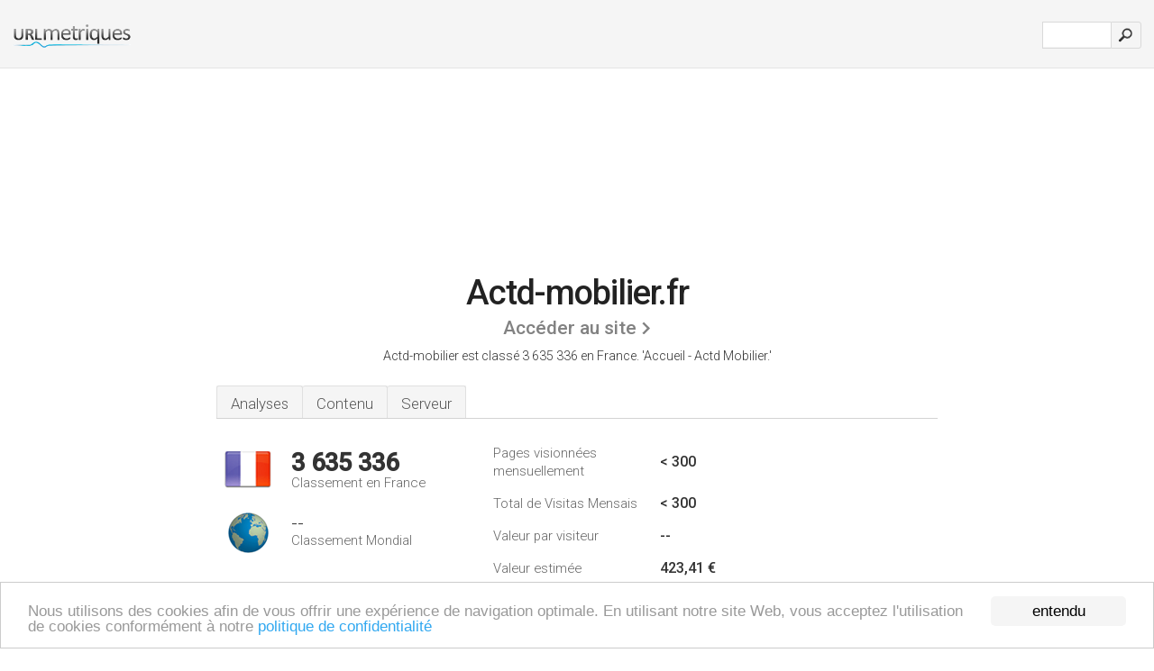

--- FILE ---
content_type: text/html; charset=UTF-8
request_url: http://urlmetriques.co/www.actd-mobilier.fr
body_size: 3922
content:
<!DOCTYPE html PUBLIC "-//W3C//DTD XHTML 1.0 Strict//EN" "http://www.w3.org/TR/xhtml1/DTD/xhtml1-strict.dtd"><html xmlns="http://www.w3.org/1999/xhtml">



<head><meta http-equiv="Content-Type" content="text/html; charset=utf-8" /><title>www.Actd-mobilier.fr - Accueil - Actd Mobilier</title><meta name="description" content="En France, Actd-mobilier.fr est classé 3 635 336, avec un nombre de visiteurs mensuels estimé à < 300. Cliquez pour voir d'autres données concernant ce site." /><meta name="keywords" content="actd-mobilier.fr, actd-mobilier, Présentation, Nos Produits, Réalisations, Décoration, Olympia, et Cokka Gold" />
<link rel="stylesheet" type="text/css" href="http://fonts.googleapis.com/css?family=Roboto:300,500" />
<link href="http://www.img-urlm.com/css/style_all_base_nhr.css" type="text/css" rel="stylesheet" />



<!-- Begin Cookie Consent plugin by Silktide - http://silktide.com/cookieconsent -->
<script type="text/javascript">
    window.cookieconsent_options = {"message":"Nous utilisons des cookies afin de vous offrir une expérience de navigation optimale. En utilisant notre site Web, vous acceptez l'utilisation de cookies conformément à notre ","dismiss":"entendu","learnMore":"politique de confidentialité","link":"http://urlmetriques.co/legal/#privacy","theme":"http://www.img-urlm.com/css/cconsent.css"};
</script>

<script type="text/javascript" src="//cdnjs.cloudflare.com/ajax/libs/cookieconsent2/1.0.9/cookieconsent.min.js"></script>
<!-- End Cookie Consent plugin -->
<link rel="icon" type="image" href="http://upulse.co/favicon.ico"/></head><body><div class="main_wrapper"><div class="main_header">
<div class="header_logo_fr"><a href="/"><img src="http://upulse.co/images/fr/logo.gif" /></a></div>
<div class="search_div_main">
<div class="input_div">
<form method="post" action="/" id="check">
<input type="hidden" name="action" value="fetch_statistics" />
    <div id="masthead-search"> 
          <input type="text" name="url" id="url" value="" class="url" />
        </div>
    </div>    
<input class="submit" type="submit" value=""/>
</form>
    </div>
<div class="header_right_part">
</div>
</div><div class="page_middle_part_border"><div class="page_middle_part"><div class="page_right_part">
<div class="divimg">

<img class="img_thumbshot_image" src="http://www.img-urlm.com/i/actd-mobilier.fr.jpg" />

</div>
</div><div class="page_left_part"><div class="heading_div"><div class="h1top_div"><span>Actd-mobilier.fr</span></div>



<div class="em_f_div"><em class="f_sixteen_www"><a target="_blank" rel="nofollow" class="a_sixteen_gtn_sub" href="http://www.actd-mobilier.fr" />Accéder au site</a></em></div>


<p class="para_sent_top">Actd-mobilier est classé 3 635 336 en France. <!-- google_ad_section_start -->'Accueil - Actd Mobilier.'<!-- google_ad_section_end --></p></div> 








<!-- google_ad_section_start(weight=ignore) --><div class="content_tabs"><ul class="idTabs"><li class="sum"><a href="#web">Analyses</a></li><li><a href="#content_t">Contenu</a></li><li><a href="#server_two">Serveur</a></li></ul></div><!-- google_ad_section_end --><div id="summary"><!-- google_ad_section_start(weight=ignore) --><div class="content_one_left"><p style="background: url('http://upulse.co/images/fr.gif') no-repeat scroll left bottom transparent;" class="pfirst"><span class="pfirstspanone">3 635 336</span><span class="pfirstspantwo">Classement en France</span></p><p style="background: url('http://upulse.co/images/globe.gif') no-repeat scroll left bottom transparent;" class="psecond"><span class="psecondspanone">--</span><span class="pfirstspantwo">Classement Mondial</span></p></div><div class="content_one_right"><table class="white_main"><tbody><tr><td class="wh_one">Pages visionnées mensuellement</td><td class="wh_two">< 300</td><td class="wh_three"></td></tr><tr><td class="wh_one">Total de Visitas Mensais</td><td class="wh_two">< 300</td><td class="wh_three"></td></tr><tr><td class="wh_one">Valeur par visiteur</td><td class="wh_two">--</td><td class="wh_three"></td></tr><tr><td class="wh_one">Valeur estimée</td><td class="wh_two">423,41 €</td><td class="wh_three"></td></tr><tr><td class="wh_one">Liens externes</td><td class="wh_two">4</td><td class="wh_three"></td></tr><tr><td class="wh_one">Nombre de pages</td><td class="wh_two">45</td><td class="wh_three"></td></tr></tbody></table></div><div style="clear: both;"></div><div class="content_disclaim"><p class="disclaim"> Dernière mise à jour: 21-04-2018 . Données estimées, lire la décharge.</p></div><!-- google_ad_section_end --></div><div id="web"><!-- google_ad_section_start(weight=ignore) --><span id="content_t">Contenu</span><div class="honebox">www.Actd-mobilier.fr</div><!-- google_ad_section_end --><!-- google_ad_section_start --><p class="bpad"><font class="ptab">Sujets:</font> Présentation, Nos Produits, Réalisations, Décoration, Olympia, et Cokka Gold.</p><!-- google_ad_section_end --><!-- google_ad_section_start --><ul class="links_ul"><li class="special_top"><span>Pages populaires</span></li><li class="ulb"><a rel="nofollow" href="/g/c/a/673489" />actd-mobilier.fr</a> Nos réalisations </li><li class="ulb"><a rel="nofollow" href="/g/c/a/673492" />actd-mobilier.fr</a> Nos catégories de produits </li></ul><!-- google_ad_section_end --><!-- google_ad_section_start(weight=ignore) -->


<!-- google_ad_section_end --><span id="server_two">Serveur</span><!-- google_ad_section_start(weight=ignore) --><table class="content_table_main"><tr class="tdblue"><td colspan="2">Localisation du serveur</td></tr><tr><td class="maptexttd"> Ovh Sas<br />Roubaix<br />France <br /> 50.7, 3.17</td><td class="maptexttdtwo"><div style="width: 100%; height:100px;" class="google-map" data-lat="50.7" data-lng=" 3.17"></div></td></tr></table><p class="fct">PHP/5.2.17 est son environnement du langage pour l'encodage. Ses 2 serveurs DNS sont <i>ns16.ovh.net</i>, et <i>dns16.ovh.net</i>. Il est hébergé par Ovh Sas Roubaix, utilisant le serveur web Apache/2.</p><p class="bpad"><font class="ptab">IP:</font> 213.186.33.19</p><p class="bpad"><font class="ptab">Propulsé par:</font> PHP/5.2.17</p><p class="bpad"><font class="ptab">Serveur Web:</font> Apache/2</p><p class="bpad"><font class="ptab">Encodage:</font> utf-8</p></div><div id="server_three"><table class="content_table_main"><tr class="tdblue"><td colspan="2">Organisation du Serveur</td></tr><tr><th> Set-Cookie:</th><td>-- </td></tr><tr><th>Date:</th><td>-- </td></tr><tr><th>Server:</th><td>Apache/2.2.X (OVH) </td></tr><tr><th>X-Powered-By:</th><td>PHP/5.2.17 </td></tr><tr><th>Vary:</th><td>Accept-Encoding </td></tr><tr><th>Transfer-Encoding:</th><td>chunked </td></tr><tr><th>Content-Type:</th><td>text/html </td></tr><tr><th></td></tr><tr><th>?</td></tr></table><!-- google_ad_section_end --></div><!-- google_ad_section_start(weight=ignore) --><div id="relatedn"><div class="similarbox">Domaines similaires</div><ul id="relatedsites"><li><a href="/www.actd.fr"><img class="smallthumb" src="[data-uri]" data-src="http://urlimg.co/actd.fr.jpg" alt="actd.fr à découvrir ses différents services" title="actd.fr à découvrir ses différents services"></a><p>actd.fr</p></li><li><a href="/www.actdesign.fr"><img class="smallthumb" src="[data-uri]" data-src="http://urlimg.co/actdesign.fr.jpg" alt="Untitled Document" title="Untitled Document"></a><p>actdesign.fr</p></li><li><a href="/www.actdev.fr"><img class="smallthumb" src="[data-uri]" data-src="http://urlimg.co/actdev.fr.jpg" alt="" title=""></a><p>actdev.fr</p></li><li><a href="/www.actdeveloppement.com"><img class="smallthumb" src="[data-uri]" data-src="http://urlimg.co/actdeveloppement.com.jpg" alt="actdeveloppement.com" title="actdeveloppement.com"></a><p>actdeveloppement.com</p></li><li><a href="/www.actdeveloppement.fr"><img class="smallthumb" src="[data-uri]" data-src="http://urlimg.co/actdeveloppement.fr.jpg" alt="ACT DEVELOPPEMENT - ECOBUSINESS ET DEVELOPPEMENT DURABLE" title="ACT DEVELOPPEMENT - ECOBUSINESS ET DEVELOPPEMENT DURABLE"></a><p>actdeveloppement.fr</p></li></ul></div><!-- google_ad_section_end --></div>




</div></div><div class="main_footer">
<!-- google_ad_section_start(weight=ignore) -->
<div id="container4">
	<div id="container3">
		<div id="container2">
			<div id="container1">
				<div id="col1">
				<ul>               

<li>
<a href="/sm/0/">0</a>
<a href="/sm/a/">A</a>
<a href="/sm/b/">B</a>
<a href="/sm/c/">C</a>
<a href="/sm/d/">D</a>
<a href="/sm/e/">E</a>
<a href="/sm/f/">F</a>
<a href="/sm/g/">G</a>
<a href="/sm/h/">H</a>
<a href="/sm/i/">I</a>
<a href="/sm/j/">J</a>
<a href="/sm/k/">K</a>
<a href="/sm/l/">L</a>
<a href="/sm/m/">M</a>
</li><li>
<a href="/sm/n/">N</a>
<a href="/sm/o/">O</a>
<a href="/sm/p/">P</a>
<a href="/sm/q/">Q</a>
<a href="/sm/r/">R</a>
<a href="/sm/s/">S</a>
<a href="/sm/t/">T</a>
<a href="/sm/u/">U</a>
<a href="/sm/v/">V</a>
<a href="/sm/w/">W</a>
<a href="/sm/x/">X</a>
<a href="/sm/y/">Y</a>
<a href="/sm/z/">Z</a>
</li>
</ul>
                    
                                        
				</div>
				<div id="col2">
<ul>

<li><a href="/remove/">Supprimer site web</a></li>
<li><a href="/legal/#privacy">Politique De Confidentialite</a></li>
</ul>
				</div>
				<div id="col3">
                <ul>
<li><a href="/legal/#contact">Contact</a> &nbsp;</li>
</ul>

				</div>
				<div id="col4">
					<ul>
				
                        <li>&copy; 2026</li>
					</ul>
			</div>
			</div>
		</div>
	</div>
</div>

<div id="clear"></div>

<!-- google_ad_section_end --></div>


</div><!-- google_ad_section_start(weight=ignore) --><script src="//ajax.googleapis.com/ajax/libs/jquery/2.1.3/jquery.min.js"></script><script> $(function() { $("img").unveil(50); }); </script><script src="//upulse.co/js/jquery.unveil.combined.lazy-load-google-maps.js"></script><script> ;( function( $, window, document, undefined ) { var $window = $( window ), mapInstances = [], $pluginInstance = $( '.google-map' ).lazyLoadGoogleMaps( { callback: function( container, map ) { var $container = $( container ), center = new google.maps.LatLng( $container.attr( 'data-lat' ), $container.attr( 'data-lng' ) ); map.setOptions({ zoom: 10, center: center, scrollwheel: false }); new google.maps.Marker({ position: center, map: map }); $.data( map, 'center', center ); mapInstances.push( map ); var updateCenter = function(){ $.data( map, 'center', map.getCenter() ); }; google.maps.event.addListener( map, 'dragend', updateCenter ); google.maps.event.addListener( map, 'zoom_changed', updateCenter ); google.maps.event.addListenerOnce( map, 'idle', function(){ $container.addClass( 'is-loaded' ); }); } }); $window.on( 'resize', $pluginInstance.debounce( 1000, function() { $.each( mapInstances, function() { this.setCenter( $.data( this, 'center' ) ); }); })); })( jQuery, window, document ); </script><script type="text/javascript"> var sc_project=7413054; var sc_invisible=1; var sc_security="39ebb42b"; </script><script type="text/javascript" src="http://www.statcounter.com/counter/counter.js"></script><script type="text/javascript"> var _gaq = _gaq || []; _gaq.push(['_setAccount', 'UA-27106627-1']); _gaq.push(['_trackPageview']); (function() { var ga = document.createElement('script'); ga.type = 'text/javascript'; ga.async = true; ga.src = ('https:' == document.location.protocol ? 'https://ssl' : 'http://www') + '.google-analytics.com/ga.js'; var s = document.getElementsByTagName('script')[0]; s.parentNode.insertBefore(ga, s); })(); </script><!-- google_ad_section_end --></body></html> 